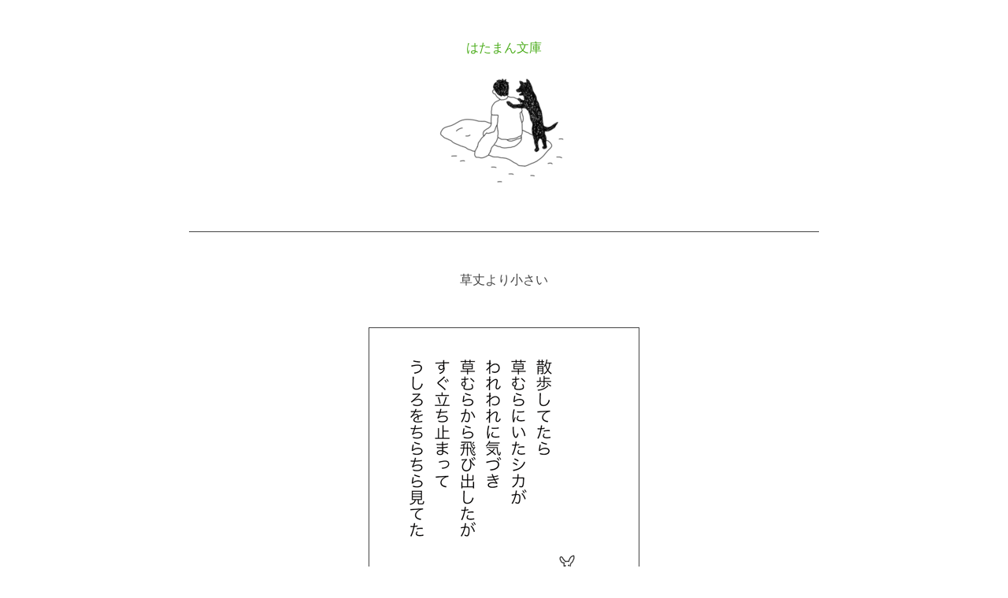

--- FILE ---
content_type: text/html
request_url: https://hatamanbunko.com/works/2023-06-09-1700/p.html
body_size: 548
content:
<!DOCTYPE html>
<html lang="ja">

<head>
<meta charset="UTF-8"/>
<link rel="stylesheet" type="text/css" href="../../style.css"/>
<title>草丈より小さい／はたまん文庫</title>
</head>

<body>

<div class="header">
<h1><a href="../../index.html">はたまん文庫</h1>
<p><img src="../../header.gif" class="noborder" alt=""></a></p>
</div>

<div class="article">
<h2>草丈より小さい</h2>
<p><img src="1.gif" alt=""></p>
<p><img src="2.gif" alt=""></p>
</div>

<div class="nav">
<p><a href="../../index.html">はじめのページ</a></p>
</div>

<div class="footer">
<p>&copy; はた万次郎</p>
</div>

</body>

</html>